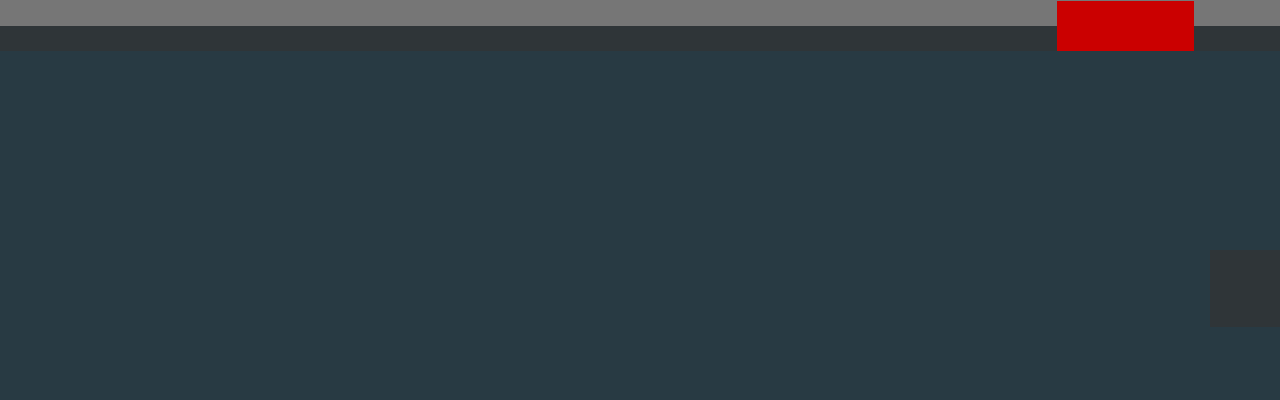

--- FILE ---
content_type: text/html; charset=UTF-8
request_url: https://www.ligne-immobilier.com/ville_bien/Saint+hilaire+de+loulay_1_1__Location/location-appartement-saint-hilaire-de-loulay.html
body_size: 2329
content:
<!DOCTYPE html>
<html lang="en">
<head>
    <meta charset="utf-8">
    <meta name="viewport" content="width=device-width, initial-scale=1">
    <title></title>
    <style>
        body {
            font-family: "Arial";
        }
    </style>
    <script type="text/javascript">
    window.awsWafCookieDomainList = [];
    window.gokuProps = {
"key":"AQIDAHjcYu/GjX+QlghicBgQ/7bFaQZ+m5FKCMDnO+vTbNg96AFDKM8r+Mlx3amCL5T4W/krAAAAfjB8BgkqhkiG9w0BBwagbzBtAgEAMGgGCSqGSIb3DQEHATAeBglghkgBZQMEAS4wEQQM2fUXDiU9jXip+LfXAgEQgDtMNAzqjFf4yBEp8MAfRDCrB8L72bEH9jyuZcaVKaSeCakr+XLEVQxorK+QURmgzZfIuI19VjPJtpsJGw==",
          "iv":"CgAEdiLGnwAAAq38",
          "context":"ezKbngWQZGHOejPqtP+nIabG150eI+4+3ShpytGntIHDvfdG0OW95oWMTpuJAtvGB8etqcnyCOx/Vwc0y/9zSX3A/NCL5jRtOSFRD1BEQEKsalxu1B0NXo/X5fLlhnN6OErsz3e7mkDC3pIZYYXsHNieUwFF/auQea75xuMO4j0WaeODzC5rTOfLhH5TAAN9D3w5waEKR6Z/77VIPLpdbCA1W/RrUSdlD0IQ27ZaFeocbV2udKA3Vk2QqBPbiXPtchOeWrVGk2UH6DQg6avfYQf1GrKmuHwhqV68UcFmydbZ/[base64]/Tyc/7Fs/V0NKAA+Ed9fu0hf95oGJnUmicidv8cXK9AoevUplEoSOWHpZO/+wkoVWh4kQTCEde4rukoD7wd8Edy2Wxm/yjDseQvIGAhbxPUrvM47DN1tRxcjeVz+iF86E+uLAtEBFFXZUaZzaxUimnfkWspGFjf4Za0Ha1hmOHSV60vgfTFLhHlYVfjlXPFk54uzlt2ZBivY00TYnY+thKaLrn4oMOwuJ/kiYwnS0pXrKGFALr9Q=="
};
    </script>
    <script src="https://7813e45193b3.47e58bb0.eu-west-3.token.awswaf.com/7813e45193b3/28fa1170bc90/1cc501575660/challenge.js"></script>
</head>
<body>
    <div id="challenge-container"></div>
    <script type="text/javascript">
        AwsWafIntegration.saveReferrer();
        AwsWafIntegration.checkForceRefresh().then((forceRefresh) => {
            if (forceRefresh) {
                AwsWafIntegration.forceRefreshToken().then(() => {
                    window.location.reload(true);
                });
            } else {
                AwsWafIntegration.getToken().then(() => {
                    window.location.reload(true);
                });
            }
        });
    </script>
    <noscript>
        <h1>JavaScript is disabled</h1>
        In order to continue, we need to verify that you're not a robot.
        This requires JavaScript. Enable JavaScript and then reload the page.
    </noscript>
</body>
</html>

--- FILE ---
content_type: text/css
request_url: https://www.ligne-immobilier.com/templates/agences_reunies_ouest_2016/catalog/css/variables.css
body_size: 52
content:

/*******************************************************************************************************/
/************************************************ VARIABLES CSS ****************************************/
/*******************************************************************************************************/

:root {
	--black: #333333;
	--white: #fff;

	--red: #CB0000;
	--yellow: #B88B00;
	--brown: #442100;

	--grey: #666666;
	--grey-bg: #B9B3AA;
	--grey-foo: #E0DCD6;
}

